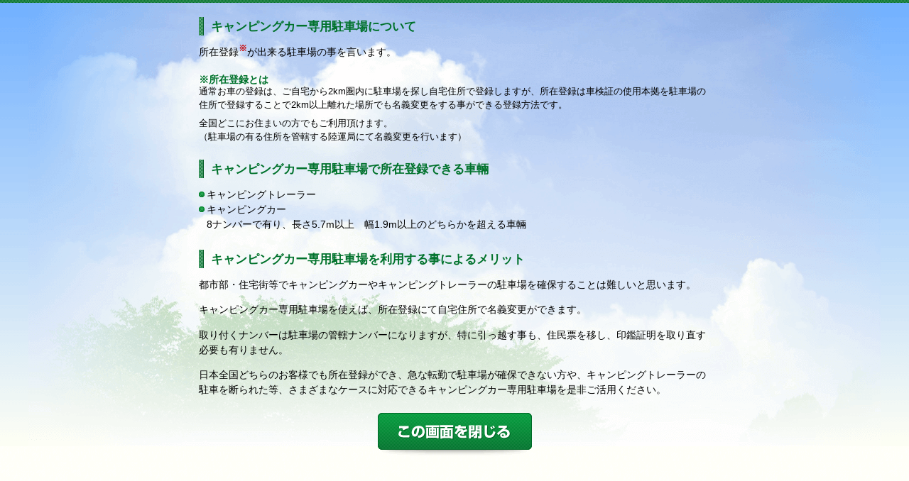

--- FILE ---
content_type: text/html; charset=UTF-8
request_url: https://www.campnofuji.jp/motorhome/about.html
body_size: 1911
content:
<!DOCTYPE html PUBLIC "-//W3C//DTD XHTML 1.0 Transitional//EN" "http://www.w3.org/TR/xhtml1/DTD/xhtml1-transitional.dtd">
<html xmlns="http://www.w3.org/1999/xhtml" lang="ja" xml:lang="ja">
<head>
<!-- Google Tag Manager -->
<script>(function(w,d,s,l,i){w[l]=w[l]||[];w[l].push({'gtm.start':
new Date().getTime(),event:'gtm.js'});var f=d.getElementsByTagName(s)[0],
j=d.createElement(s),dl=l!='dataLayer'?'&l='+l:'';j.async=true;j.src=
'https://www.googletagmanager.com/gtm.js?id='+i+dl;f.parentNode.insertBefore(j,f);
})(window,document,'script','dataLayer','GTM-WFPD7M8');</script>
<!-- End Google Tag Manager -->
<meta http-equiv="Content-Type" content="text/html; charset=utf-8" />
<title>キャンピングカー専用駐車場概要 - キャンピングカーのフジ｜株式会社フジカーズジャパン</title>
<meta name="robots" content="noindex" />
<meta name="viewport" content="width=device-width, initial-scale=1.0" />
<link rel="stylesheet" type="text/css" href="../css/default.css" media="all" />
<link rel="stylesheet" type="text/css" href="css/motorhome.css" media="all" />
<script type="text/javascript" src="../js/jquery-1.8.3.min.js"></script>
<script type="text/javascript" src="../js/param.js"></script>
<link rel="icon" href="../img/favicon.ico" type="image/x-icon" />
</head>
<body id="popup">
<!-- Google Tag Manager (noscript) -->
<noscript><iframe src="https://www.googletagmanager.com/ns.html?id=GTM-WFPD7M8"
height="0" width="0" style="display:none;visibility:hidden"></iframe></noscript>
<!-- End Google Tag Manager (noscript) -->
	<div class="wrapper">
		<div class="container">
			<div class="contentBox">
				<dl>
					<dt>キャンピングカー専用駐車場について</dt>
					<dd>所在登録<span>※</span>が出来る駐車場の事を言います。</dd>
				</dl>
				<dl class="notes">
					<dt>※所在登録とは</dt>
					<dd>
						<p>通常お車の登録は、ご自宅から2km圏内に駐車場を探し自宅住所で登録しますが、所在登録は車検証の使用本拠を駐車場の住所で登録することで2km以上離れた場所でも名義変更をする事ができる登録方法です。</p>
						<p>全国どこにお住まいの方でもご利用頂けます。<br />（駐車場の有る住所を管轄する陸運局にて名義変更を行います）</p>
					</dd>
				</dl>
				<dl>
					<dt>キャンピングカー専用駐車場で所在登録できる車輛</dt>
					<dd>
						<ul>
							<li>キャンピングトレーラー</li>
							<li>キャンピングカー<br />8ナンバーで有り、長さ5.7m以上　幅1.9m以上のどちらかを超える車輛</li>
						</ul>
					</dd>
				</dl>
				<dl>
					<dt>キャンピングカー専用駐車場を利用する事によるメリット</dt>
					<dd>
						<p>都市部・住宅街等でキャンピングカーやキャンピングトレーラーの駐車場を確保することは難しいと思います。</p>
						<p>キャンピングカー専用駐車場を使えば、所在登録にて自宅住所で名義変更ができます。</p>
						<p>取り付くナンバーは駐車場の管轄ナンバーになりますが、特に引っ越す事も、住民票を移し、印鑑証明を取り直す必要も有りません。</p>
						<p>日本全国どちらのお客様でも所在登録ができ、急な転勤で駐車場が確保できない方や、キャンピングトレーラーの駐車を断られた等、さまざまなケースに対応できるキャンピングカー専用駐車場を是非ご活用ください。 </p>
					</dd>
				</dl>
				<p class="btnClose"><a href="#" onClick="window.close(); return false;"><img src="../img/share/btn_close_off.png" width="217" height="60" alt="ウィンドウを閉じる" /></a></p>
			</div>
		</div>
	</div>
</body>
</html>

--- FILE ---
content_type: text/css
request_url: https://www.campnofuji.jp/css/default.css
body_size: 4297
content:
@charset "utf-8";
@import url('https://fonts.googleapis.com/css?family=Montserrat:600,700,800|Oswald:400,700');
a,abbr,acronym,address,applet,big,body,caption,cite,code,dd,del,dfn,div,dl,dt,fieldset,font,form,h1,h2,h3,h4,h5,h6,html,iframe,img,ins,kbd,label,legend,li,object,ol,p,pre,q,s,samp,small,span,strike,sub,sup,table,tbody,td,tfoot,th,thead,tr,tt,ul,var{margin:0;padding:0;border:0;vertical-align:baseline;text-align:left;font-weight:400;font-style:normal;font-size:100%;font-family:inherit;line-height:1}
:link img,:visited img,a img{border:0}table{border-spacing:0;border-collapse:collapse}ol,ul{list-style-type:none}a{color:#00722c;text-decoration:underline}a:hover{text-decoration:none}

body{
	background:url(../img/share/bg_body.png);
	font-size:90%;
	font-family:メイリオ,Meiryo,Osaka,ＭＳ\ Ｐゴシック,MS PGothic,sans-serif;
	-webkit-text-size-adjust:100%;
}
.wrapper{
	background:url(../img/share/bg_wrapper.png)repeat-x top;
}
.container{
	padding-top:8px;
	background:url(../img/share/bg_container.png)no-repeat center top;
	width:100%;
	min-width:980px;
}
.contentBox{
	margin:0 auto;
	width:980px;
}
/* header */
h1{
	color:#fff;
	font-size:80%;
}
.logo{
	position:absolute;
	margin:.5em 0;
	width:225px;
	height:61px;
}
.subNav{
	position:relative;
	left:50pc;
	margin:-.9em 0 .5em;
	width:180px;
}
.subNav li{
	display:inline;
	margin-left:1em;
}
.btnPurchase{
	position:relative;
	left:680px;
	width:300px;
	height:70px;
	background:url(../img/share/bg_header_contact_off.png)no-repeat;
}
.btnPurchase:hover{
	background:url(../img/share/bg_header_contact_ov.png)no-repeat;
}
.contactTxt{
	display:block;
	padding-top:5px;
	width:300px;
	height:70px;
	color:#6a5013;
	text-align:center;
	text-decoration:none;
	font-weight:700;
	font-size:8.8pt;
}
/* main content */
.mainContent{
	float:right;
	width:730px;
	font-size:95%;
}
.sideContent{
	float:left;
	width:220px;
}
/* Bread Crumb */
.breadCrumbs{
	margin:.4em 0 1.25em;
}
.breadCrumbs li{
	display:inline;
	margin-left:.3em;
	padding-left:1em;
	background:url(../img/share/bread_icon.png)no-repeat left;
	font-size:90%;
	line-height:1.75;
}
.breadCrumbs li a{
	color:#523e13;
}
.breadCrumbs li.home{
	margin-left:0;
	padding-left:1.3em;
	background:url(../img/share/bread_home.png)no-repeat left .4em;
}
/* SideContent - Global Nav */
.sideContent .spDisp{
	display:none;
}
.globalNavArea{
	font-family:"ヒラギノ角ゴ Pro W3", "Hiragino Kaku Gothic Pro", "游ゴシック", "Yu Gothic", "游ゴシック体", "YuGothic", "メイリオ", Meiryo, "MS Pゴシック", "MS PGothic", sans-serif;
	color:#FEF8D8;
	margin-bottom:24px;
	padding-top:7px;
	background:url(../img/share/bg_globalnav_top.png)no-repeat top;
}
.globalNavBox{
	padding-bottom:14px;
	background:url(../img/share/bg_globalnav_bottom.png)no-repeat bottom;
}
.globalNav{
	background:url(../img/share/bg_globalnav.png)repeat-y;
	padding:0 5px;
	text-indent:5px;
}
.globalNav li{
	border-bottom:1px dotted #fff;
	font-size: .95rem;
	padding: 3px 0;
}
.globalNav li:last-child{
	border-bottom:none;
}
.globalNav li.parent{
	cursor:pointer;
}
.globalNav ul a,
.globalNav ul span{
	display:block;
	color:#FEF8D8;
	font-weight:bold;
	padding: 8px 0;
	text-decoration:none;
}
.globalNav ul li:not(.parent) a {
	padding:0;
}
.globalNav ul li, 
.globalNav ul span {
	transition:.3s ease;
}
.globalNav ul span.open,
.globalNav ul span:hover {
	background:#FEF8D8;
	border-radius:100px;
	color:#523E14;
}
.globalNav li.parent ul{
	padding-left:10px
}
.globalNav li.parent ul li{
	font-size:.825rem;
}
.globalNav li.parent ul li:last-child{
	border-bottom:0;
}
.globalNav ul li.parent ul a {
	padding: 5px 0;
	position:relative;
	color:#FFF;
}
.globalNav ul li.parent ul a:before {
	position:absolute;
	content:"";
	width:7px;
	height:7px;
	border-radius:7px;
	background:#FEF8D8;
	left:-.35em;
	top:.6em;
}
.globalNav ul ul a:hover {
	text-decoration:underline;
}
.globalNav ul ul{
	display:none;
}
.openMenu{
	display:block!important;
}
.parent.disable{
	pointer-events: none;
}
.parent.disable .openMenu{
	pointer-events: auto;
}
/* Side Search Area */
.sideSearchArea p {
	background: #00722c;
	text-align: center;
	color: #FFF;
	padding: .4rem 0;
	margin-bottom: 5px;
	font-weight: bold;
}
.sideSearchArea form {
	box-sizing: border-box;
	position: relative;
	border: 3px solid #2479a0;
	display: block;
	padding: 3px 10px;
	border-radius: 20px;
	height: 2.3em;
	width: 220px;
	overflow: hidden;
	background: #FFF;
	margin-bottom: 1.5rem;
	transition: .3s ease;
}
.sideSearchArea form:focus-within {
	border: 3px solid #6dcefc;
}
.sideSearchArea input[type="text"]{
	border: none;
	/* height: 2.0em; */
}
.sideSearchArea input[type="text"]:focus {
	outline: 0;
}
.sideSearchArea input[type="submit"]{
	cursor: pointer;
	font-family: FontAwesome;
	font-size: 1.3em;
	border: none;
	background: none;
	color: #3879D9;
	position: absolute;
	width: 2.5em;
	height: 2.5em;
	right: 0;
	top: -10px;
	outline : none;
	transition: .3s ease;
}
.sideSearchArea input[type="submit"]:hover {
	color: #1c488b;
}


/* BannerArea */
.bnrArea{
	padding:30px 0;
	background:url(../img/share/bg_line.png)repeat-x;
}
.linkBox{
	margin-top:30px;
}
.linkBox,.linkBoxSecond{
	padding-top:15px;
	background:url(../img/share/bg_line.png)repeat-x top;
}
.linkBoxSecond{
	margin-top:-15px;
}
.bnrArea li,
.linkBox h4,
.linkBox li,
.linkBoxSecond h4,
.linkBoxSecond li{
	margin-bottom:10px;
}
.untouched{
	color:#999;
}
.untouched,.wordinput{
	width:200px;
}
.secondBoxColumn{
	border-top:3px solid #039821;
	background:#fff;
	overflow:hidden;
}
.secondContentBox{
	margin-bottom:3em;
	padding-bottom:55px;
	background:url(../img/share/bg_contentcolumn_second_bottom.png)no-repeat bottom;
}
.secondBoxColumn p{
	padding:0 10px;
	line-height:1.5;
}
.outlineImg{
	border:3px solid #e9fbe3;
}
.boxColumn .outlineImg{
	border:0;
}
.mainImg{
	width:100%;
	text-align:center;
	margin-bottom:.5em;
}
small{
	background:url(../img/share/bg_popup.png)no-repeat right;padding-right:1.5em;
}
.goTop{
	clear:both;
	padding-top:3em;
	text-align:right;
}
.footerArea{
	margin:0 auto;
	padding-top:50px;
	width:100%;
	background:url(../img/share/bg_footer.png)repeat-x top center;
}
.footerArea a{
	color:#fff;
	font-weight:700;
	line-height:1.5;
}
.footerArea ul li{
	margin-right:1.1em;
	background:url(../img/share/icon_02.png)no-repeat left .7em;
	text-indent:.8em;
	font-size:90%;
	line-height:1.5;
}
.footerArea ul li a{
	line-height:2;
}
.footerArea ul.secondNav{
	display:inline;
	margin-left:1.5em;
}
.footerArea ul.secondNav li{
	display:inline;
	clear:both;
	margin:0 0 0 .5em;
	background:0;
}
.footerArea ul.footerSubNav li{
	background:url(../img/share/icon_02.png)no-repeat left .5em;
}
.footerArea ul.secondNav li a{
	padding-left:.75em;
	background:url(../img/share/icon_03.png)no-repeat left;
	font-weight:400;
	font-size:95%;
}
.footerMenu{
	overflow:hidden;
	padding-bottom:1em;
}
.footerMenu span{
	line-height:2;
	font-weight:700;
	color:#fff;
}
.footerContent{
	margin:0 auto;
	width:980px;
}
.snsBtnArea{
	clear:both;
	margin-bottom:1em;
	display: flex;
	align-items: start;
}
.snsBtnArea iframe{
	width:140px;
}
.twitter-share-button{
	margin-right:50px;
}
.footerSubNav{
	clear:both;
	margin-bottom:1em;
	padding-top:.25em;
	border-top:1px dotted #fff;
}
.footerSubNav li{
	display:inline;
	padding:0 2em 0 1em;
}
.footerContent dl dt{
	float:left;
	margin-right:1em;
}
.footerContent dl dd{
	float:left;
	padding-top:1.2em;
	color:#fff;
	font-weight:700;
	font-size:90%;
}
.footerContent p{
	clear:both;
	padding:2em 0;
	text-align:center;
}
.footerContent .fb-like{
	margin-right:50px;
}
.globalNav .pcDispNoneMenu{
	display:none;
}
.bnrArea img:hover{
	opacity:.75;
}
/* FAQ Box */
.faqBox {
	width: 730px;
	background: url(../img/share/bg_contentcolumn_second_bottom.png) no-repeat bottom;
	padding-bottom: 55px;
	clear:both;
}
.mainContent .faqBox h2 {
	background: url(../img/share/bg_heading.png) no-repeat;
	border-top: #039821 solid 3px;
	background-color: #FFF;
	width: 730px;
	height: 42px;
	font-weight:700;
	color:#00732C;
	font-size:120%;
	display: table-cell;
	vertical-align: middle;
	text-indent: 2.5em;
}
.mainContent .faqBox h2 span {
	padding-left: 1em;
	color: #9FCD65;
	font-size:90%;
	font-family: 'Oswald', sans-serif;
}
.faqBox dl {
	font-size: 110%;
	position: relative;
}
.faqBox dl:before {
	content:"";
	background: url(../img/share/bg_question.svg) no-repeat left center;
	fill: #FFF;
	position: absolute;
	z-index: 100;
	top: .65em;
	left:.7em;
	height: 39px;
	width: 43px;
}
.faqBox dl dt:first-of-type {
	margin-top: 10px;
}
.faqBox dl dt {
	border-top: 2px solid #748992;
	background: #4CAF50;
	padding: 20px 10px 20px 4.5em;
	color: #fff;
	font-weight: bold;
	transition: all 0.3s ease 0s;
	position: relative;
}
.faqBox dl dt:hover {
	cursor: pointer;
	background: #063;
}
.faqBox dl dt:before {
	content:"";
	position: absolute;
	right: 10px;
	top: 25px;
	border: 1px solid #FFF;
	width: 20px;
}
.faqBox dl dt:after {
	content:"";
	position: absolute;
	right: 20px;
	top: 15px;
	border: 1px solid #FFF;
	height: 20px;
	transition: rotate(90deg);
}
.faqBox dl dt.open:after {
	display: none;
}
.faqBox dl dd {
	display: none;
	padding: 15px 10px 15px 4.5em;
	line-height: 1.5;
	color: #222;
	margin-bottom: 20px;
	background: #FFFFDF url(../img/share/bg_answer.svg) no-repeat .7em center;
}
.faqBox dl dd:before {
	content:"";
	background: url(../img/share/bg_answer.svg) no-repeat left center;
}
.faqBox dl dd p {
	line-height: 1.5;
}
.footerArea p {
	color:#FFF;
}
.footerArea p a {
	padding:0 .25rem;
}


@media screen and (max-width:736px){
	h1{
		line-height:1.5;
		font-weight:700;
		width:90%;
	}
	.secondBoxColumn p{
		padding:0 10px;
	}
	img{
		width:100%;
		height:auto;
	}
	img[src*=pagead],img[src*=ydn]{
		width:inherit;
		height:auto;
	}
	.container{
		min-width:inherit;
	}
	.contentBox{
		width:100%;
	}
	.footerContent{
		width:96%;
	}
	.logo{
		position:static;
		margin:0 auto;
		margin-top:5px;
		margin-bottom:15px;
	}
	.sideContent {
		width: 100%;
		float: none;
	}
	.bnrArea,.btnPurchase,.goTop,.linkBox,.linkBoxSecond,.newsArea,.subNav{
		display:none;
	}
	.footerContent p img,.subNav img{
		width:inherit;
	}
	.breadCrumbs {
		overflow-x:scroll;
		white-space:nowrap;
	}
	.breadCrumbs li{
		line-height:2.5;
	}
	.breadCrumbs li.home{
		background:url(../img/share/bread_home.png)no-repeat left;
	}
	.mainContent{
		width:100%;
		float:none;
	}
	.likeboxArea{
		padding:0 3% 3%;
	}
	.likeboxArea iframe{
		width:100%!important;margin:0 auto;
	}

	/* Side Search Area */
	.sideSearchArea {
		width: 94%;
		margin: 0 auto;
		margin-top: 1rem;
		margin-bottom: 1rem;
		padding: 1rem 0;
		border-top: 3px dotted #4CAF50;
		border-bottom: 3px dotted #4CAF50;
	}
	.sideSearchArea p {
		color: #FFF;
		padding: .75rem 0;
		margin-bottom: 5px;
		font-size:1rem;
	}
	.sideSearchArea form {
		width: 100%;
		margin-bottom: 0;
	}
	.sideSearchArea form:focus-within {
		border: 3px solid #6dcefc;
	}
	.sideSearchArea input[type="text"]{
		border: none;
		/* height: 2.0em; */
	}
	.sideSearchArea input[type="text"]:focus {
		outline: 0;
	}
	.sideSearchArea input[type="submit"]{
		width: 2.5em;
		height: 2.5em;
		right: 0;
		top: -10px;
		outline : none;
		transition: .3s ease;
	}


	.footerArea {
		padding-top: 35px;
	}
	.footerArea ul li{
		margin-right:1.1em;
		background: none;
		text-indent:0;
		font-size:90%;
		line-height:2.25;
	}
	.footerArea ul.secondNav {
		display: block;
		margin: 0 0 .5em 0;
	}
	.footerArea ul.secondNav li {
		margin-left: 0;
	}
	.footerArea ul.secondNav li a {
		background: none;
		padding-left: 0;
		padding-right: .5em;
	}
	.footerArea ul.footerSubNav li {
		background: none;
		padding: 0;
		margin-right: .5em;
	}
	.footerMenu li:nth-of-type(7) ul, 
	.footerMenu li:nth-of-type(8) ul {
		display: inline;
		margin-left: 10px;
	}
	.footerArea ul li:nth-last-of-type(-n+4) {
		display: inline;
	}
	.footerSubNav {
		font-size: .85rem;
		border-bottom: 1px dotted #fff;
	}
	.footerSubNav a {
		text-decoration: none;
	}
	.snsBtnArea{
		margin-bottom: .5em;
	}
	.snsBtnArea iframe{
		width: inherit;
	}
	/* .snsBtnArea .fb-like iframe {
		width: 140px!important;
	} */
	.twitter-share-button {
		margin-right: 1rem;
	}
	.footerContent .fb-like {
		margin-right: 0;
	}
	.footerContent .fb-like span {
		height: 22px!important;
	}
	.footerContent dl{
		padding-top:10px;
		text-align: center;
		border-top: 1px dotted #fff;
	}
	.footerContent dl dt{
		float:none;
		display:inline;
	}
	.footerContent dl dt img{
		width:25%;
	}
	.footerContent dl dt:nth-of-type(2) img{
		width:15%;
	}
	.footerContent dl dd{
		float:none;
		font-size: 85%;
		text-align: center;
	}
	.footerContent p {
		padding: 1.5rem 0;
	}
	.sideContent .spDisp{
		display:block;
		top:5px;
		right:5px;
		background:url(../img/share/bg_sp_nav_small.png)no-repeat;
		height:30px;
		width:30px;
		overflow:hidden;
		text-indent:-9999px;
		cursor:pointer;
		z-index:20001;
		position:fixed;
	}
	.sideContent .spDisp.open{
		background:url(../img/share/bg_sp_nav_small_close.png)no-repeat;
		height:30px;
		width:30px;
		background-size:100%;
		z-index:20000;
	}
	@media only screen and (-webkit-min-device-pixel-ratio:2){
		.sideContent .spDisp{
			display:block;
			top:5px;
			right:5px;
			background:url(../img/share/bg_sp_nav.png)no-repeat;
			height:30px;
			width:30px;
			background-size:100%;
			overflow:hidden;
			text-indent:-9999px;
			cursor:pointer;
			z-index:20000;
			position:fixed;
		}
		.sideContent .spDisp.open{
			background:url(../img/share/bg_sp_nav_close.png)no-repeat;
			height:30px;
			width:30px;
			background-size:100%;
			position:fixed;
		}
	}
	.globalNavArea{
		position:absolute;
		top:-1050px;
		-webkit-transition:.5s ease-in-out;
		-moz-transition:.5s ease-in-out;
		transition:.5s ease-in-out;
		background:0;
		width:100%;
		background-color:rgba(0,107,34,.9);
		padding-top:0;
	}
	.globalNavArea ul li{float:none;position:static}
	.globalNavArea ul li.parent{
		font-weight:700;
		color:#fff;
		cursor: default;
	}
	.globalNavArea ul li.parent span{
		pointer-events: none;
	}
	.globalNav li.parent ul {
		padding-left: 5px;
	}
	.globalNav ul a{
		display:inline
	}
	.globalNav ul span.open,
	.globalNav ul span:hover {
		background:none;
		border-radius:inherit;
		color:#FEF8D8;
	}
	.globalNav ul ul{
		display:block;
		background:#d6efc7;
		padding-left: 10px;
		text-indent: 0;
	}
	.globalNav li.parent ul li{
		padding:10px 4px 10px 0;
		display:inline;
		line-height:2.25;
		border-bottom: none;
	}
	.open.globalNavArea{
		-moz-transform:translateY(1050px);
		-webkit-transform:translateY(1050px);
		transform:translateY(1050px);
		height:100%;
		min-height:100%;
		position:fixed;
		overflow-y:scroll;
		z-index:1000;
		overscroll-behavior:none;
	}
	body,html{height:100%}
	body>.open.globalNavArea{height:auto}
	.globalNav ul li.parent ul a::before {
		content: none;
	}
	.globalNav ul li.parent ul a::after {
		padding-left: 7px;
		content: "|";
	}
	.globalNav ul li.parent ul li:last-child a::after {
		content: none;
	}
	.globalNav,.globalNavBox{
		background:0;
		padding:0 5px 5px;
	}
	.globalNav li.parent ul li a {
		color: #333333;
	}
	.globalNav ul li:nth-of-type(1) a {
		display:block;
		width: 5rem;
	}
	.globalNav ul li.parent a {
		display:inline;
		width:inherit;
	}
	.globalNav .pcDispNoneMenu {
		display:inherit;
	}
	.faqBox {
		width: 100%;
		margin-bottom: 50px;
		padding-bottom: 55px;
	}
	.mainContent .faqBox h2 {
		background: none;
		padding: 10px 0;
		width: 100%;
		display: block;
		height: inherit;
		line-height: 1.5;
		text-indent: 0;
		margin-bottom: 10px;
		border-bottom: 2px dotted #039821;
	}
	.mainContent .faqBox h2 span {
		display: none;
	}
	.faqBox .boxColumn {
		padding: 0 10px;
	}
	.faqBox dl dt {
		padding-right: 33px;
	}
}

--- FILE ---
content_type: text/css
request_url: https://www.campnofuji.jp/motorhome/css/motorhome.css
body_size: 2315
content:
@charset "utf-8";

/* ################################################################################ */
/*                                                                                  */
/* 表題: キャンピングカー専用駐車場用CSS                                            */
/* 作成日: 2014-02-13                                                               */
/* 最終更新日: 2026-01-07       　                                                  */
/*                                                                                  */
/* ################################################################################ */

.motorhomeArea h3 {
	display: table-cell;
	padding-bottom: 1em;
	width: 720px;
	height: 42px;
	background: url(../../img/share/bg_heading.png) no-repeat left top;
	color: #00732C;
	vertical-align: middle;
	text-indent: 2.75em;
	font-weight: bold;
	font-size: 120%;
}

.motorhomeArea h3 span {
	padding-left: 1em;
	color: #9FCD65;
	font-size: 90%;
	font-family: 'Oswald', sans-serif;
}

.secondBoxColumn p {
	padding-left: 20px;
	margin-bottom: 3em;
}

.secondBoxColumn p.popupWin {
	margin-top: -30px;
}

.secondBoxColumn p.popupWin a {
	font-weight: bold;
	background: url(../../img/share/bg_popup.png) no-repeat right;
	padding-right: 1.5em;
}

.secondBoxColumn .otherServiceInfo p {
	padding-left: 20px;
	margin-bottom: 2.5em;
}
/*
.secondBoxColumn .txtArea {
	float: left;
	margin-bottom: 1em;
	padding-left: 10px;
	width: 400px;
}
*/
.secondBoxColumn .outlineImg {
	text-align: center;
	border: none;
	margin-bottom: 30px;
}

.motorhomeArea h4 {
	clear: both;
	margin-bottom: 1em;
	padding: 0.5em 0 0.5em 1em;
	background: url(../../img/share/bg_heading_04.png) no-repeat left;
	color: #00722C;
	font-weight: bold;
	font-size: 110%;
}

.secondBoxColumn ul {
	clear: both;
	padding: 10px;
}

.secondBoxColumn ul li {
	display: inline;
	margin-right: 15px;
}

.secondBoxColumn ul li img {
	margin-bottom: 20px;
}

.motorhomeInfo,
.otherServiceInfo,
.addressInfo {
	padding: 0 10px;
}

.motorhomeInfo dl.usableList {
	padding-left: 1em;
	float: left;
}

.motorhomeInfo dl.usableList dt {
	background: url(../../img/share/icon_01.png) no-repeat left;
	font-weight: bold;
	color: #00722C;
	font-size: 110%;
	padding-left: 1em;
}

.motorhomeInfo dl.usableList dd li {
	background: url(../../img/share/icon_04.gif) no-repeat left 0.5em;
	display: block;
	line-height: 1.5;
	padding-left: 1em;
}

.motorhomeInfo table {
	float: right;
	margin: 0 1em 1em 0;
}

.motorhomeInfo table caption {
	color: #00722C;
	font-size: 110%;
	font-weight: bold;
	background: url(../../img/share/icon_01.png) no-repeat left;
	padding-left: 1em;
	margin-bottom: 0.25em;
}

.motorhomeInfo table th, 
.motorhomeInfo table td {
	padding: 0.75em 1em;
	border: 1px solid #999999;
}

.motorhomeInfo table th {
	background: #2AA738;
	color: #FFFFFF;
	font-weight: bold;
}

.motorhomeInfo table th.thTypeA {	background: #FA5A42;}
.motorhomeInfo table th.thTypeB {	background: #FF882B;}
.motorhomeInfo table th.thTypeC {	background: #E8C602;}

table tr.even {
	background: #E7E7E7;
}

.motorhomeInfo .typeImg {
	clear: both;
	float: right;
	text-align: right;
}
/* For IE7 */
*:first-child+html .motorhomeInfo .typeImg {
	margin: 0;
}
/* For IE7 */
.secondBoxColumn .notes {
	float: left;
	width: 15em;
	margin-top: -1.5em;
	background: url(../../img/share/icon_pdf.png) no-repeat left top;
}
/* For IE7 */
*:first-child+html .secondBoxColumn .notes {
	margin-top: 0;
}
/* For IE7 */
.notes a {
	color: #B20000;
	font-weight: bold;
	line-height: 1.5;
}

.secondBoxColumn .infoTxtBox p {
	padding-left: 5px;
	margin-bottom: 1em;
}

.typeA-Info,
.typeB-Info {
	background: url(../../img/share/bg_line.png) repeat-x bottom;
	padding-bottom: 5px;
}

.typeA-Info,
.typeB-Info,
.typeC-Info {
	overflow: hidden;
	margin-bottom: 1em;
}

.exampleImg {
	float: left;
	width: 340px;
	text-align: center;
}

.infoTxtBox {
	float: right;
	width: 360px;
}

.feeBox {
	border: 3px solid #DC650E;
	padding: 10px 20px;
	margin-left: 5px;
}

.feeBox dl dt, 
.feeBox dl dd {
	line-height: 1.5;
}

.feeBox dl.detail {
	margin-bottom: 0.5em;
}

.feeBox dl.detail dt {
	color: #006B20;
	font-weight: bold;
	background: url(../../img/share/icon_01.png) no-repeat left;
	padding-left: 1em;
}

.feeBox dl.detail dd {
	display: inline;
	padding-left: 1em;
}

.feeBox dl.detail dd span {
	font-weight: bold;
	font-size: 120%;
	margin-right: 1.5em;
}

.feeBox dl.fee dt {
	color: #006B20;
	font-weight: bold;
	background: url(../../img/share/icon_01.png) no-repeat left;
	padding-left: 1em;
	float: left;
	clear: both;
	width: 6em;
	line-height: 2.75;
}

.feeBox dl.fee dd {
	margin-left: 6em;
}

.feeBox dl.fee dd span {
	font-weight: bold;
	font-size: 200%;
	color: #C4000D;
	font-family: 'Montserrat', sans-serif;
}

.otherServiceFeeBox {
	border: 3px solid #DC650E;
	padding: 10px 20px;
	width: 60%;
}

.otherServiceFeeBox {
	margin-bottom: 4em;
}

.otherServiceFeeBox dl dt {
	color: #006B20;
	font-weight: bold;
	background: url(../../img/share/icon_01.png) no-repeat left;
	padding-left: 1em;
	float: left;
	clear: both;
	width: 13em;
	line-height: 2.25;
}

.otherServiceFeeBox dl dd {
	margin-left: 13em;
}

.otherServiceFeeBox dl dd span {
	font-weight: bold;
	font-size: 200%;
	color: #C4000D;
	font-family: 'Montserrat', sans-serif;
	padding-right: 0.15em;
}

.otherServiceInfo table {
	margin-bottom: 0;
	float: left;
}

.otherServiceInfo table caption {
	color: #00722C;
	font-size: 110%;
	font-weight: bold;
	background: url(../../img/share/icon_01.png) no-repeat left;
	padding-left: 1em;
	margin-bottom: 0.25em;
}

.otherServiceInfo table th {
	border-bottom: 1px solid #FFFFFF;
	border-left: 1px solid #999999;
}

.otherServiceInfo table th.tableColumnTitle, 
.otherServiceInfo table td {
	border: 1px solid #999999;
}

.otherServiceInfo table th {
	padding: 0.75em 1.5em;
	text-align: right;
}

.otherServiceInfo table td {
	padding: 0.75em 3em 0.75em 1em;
	text-align: left;
}

.otherServiceInfo table th {
	background: #2AA738;
	color: #FFFFFF;
	font-weight: bold;
}

.otherServiceInfo table td.tableColumnTitle,
.otherServiceInfo table th.tableColumnTitle {
	background: #FFFFFF;
	font-weight: bold;
	color: #00722C;
	text-align: center;
	padding: 0.75em 0;
}

.secondBoxColumn .otherServiceInfo p.tableNotes {
	margin: 0;
	clear: both;
	padding: 0;
	font-size: 80%;
	margin-bottom: 1em;
}

.outlineMaintenanceImg {
	float: right;
}

.map {
	margin-bottom: 1em;
}

.addressInfo dl {
	margin-top: 1em;
}

.addressInfo dl dt {
	float: left;
	clear: both;
	width: 5em;
	color: #00722C;
	font-weight: bold;
	line-height: 1.75;
	text-align: right;
}

.addressInfo dl dd {
	margin-left: 5.5em;
	line-height: 1.75;
}

.addressInfo dl dd a {
	line-height: 1.75;
}

.motorhomeTxt {
	text-align: center;
	margin: 1em;
	padding: 0;
	font-size: 150%;
	color: #034FAB;
	font-weight: bold;
}

#popup {
	width: 100%;
	margin: 0 auto;
}

#popup .wrapper {
	background: url(../../img/share/bg_wrapper.png) repeat-x top;
}

#popup .container {
	padding-top: 8px;
	background: url(../../img/share/bg_container.png) no-repeat center top;
	min-height: 600px;
	padding: 20px 0;
	min-width: inherit;
}

#popup .contentBox {
	margin: 0 auto;
	width: 720px;
}

#popup dl dt {
	line-height: 2;
	font-size: 120%;
	font-weight: bold;
	color: #00722C;
	background: url(../../img/share/bg_heading_04.png) no-repeat left;
	padding-left: 1em;
	margin-bottom: 0.5em;
}

#popup dl.notes dt {
	line-height: 1;
	font-size: 100%;
	font-weight: bold;
	color: #00722C;
	background: none;
	padding-left: 0;
	margin-bottom: 0;
}

#popup dl.notes dd {
	font-size: 90%;
}

#popup dl.notes dd p {
	margin-bottom: 0.5em;
}

#popup dl dd {
	margin-bottom: 1.5em;
}

#popup dl dd span {
	font-weight: bold;
	font-size: 80%;
	color: #CC0000;
	vertical-align: top;
}

#popup dl dd,
#popup dl dd p,
#popup dl dd ul li {
	line-height: 1.5;
}

#popup dl dd ul li {
	background: url(../../img/share/icon_01.png) no-repeat left 0.4em;
	padding-left: 0.75em;
}

#popup dl dd p {
	line-height: 1.5;
	margin-bottom: 1em;
}

#popup .contentBox p.btnClose {
	text-align: center;
}

.contactBtn {
	text-align:center;
	margin-top: 1.5em;
}

.dumpStationReadTxt {
	float: left;
	width: 50%;
}

.secondBoxColumn .otherServiceInfo .dumpStationReadTxt p {
	padding-left: 0;
}

.dumpStationImg {
	float: right;
}

.secondBoxColumn .otherServiceInfo ul li {
	margin-right: 10px;
}

.secondBoxColumn ul li.imgLast {
	margin-right: 0;
}

.motorhomeInfo.ibaraki .readTxt {
	float: left;
	width: 50%;
}

.motorhomeInfo.ibaraki .subImg {
	float: right;
	width: 50%;
}

.motorhomeInfo.ibaraki .noticeList {
	clear: both;
}

.motorhomeInfo.ibaraki .noticeList li {
	display:inherit;
	margin-bottom:1em;
	line-height:1.5;
}

.motorhomeInfo.ibaraki .noticeList li span {
	text-indent:1em;
	display:block;
}

.secondBoxColumn .motorhomeInfo.ibaraki p.popupWin {
	margin-top: 0;
}

.motorhomeInfo.ibaraki table {
	width: 60%;
}
	

@media screen and (max-width: 736px) {

.motorhomeArea h3 {
	background: none;
	border-bottom: 2px dotted #039821;
	padding: 10px 0;
	width: 100%;
	display: block;
	height: inherit;
	line-height: 1.25;
	text-indent: 0;
	margin-bottom: 10px;
}

.motorhomeArea h3 span {
	display: none;
}

.secondBoxColumn .txtArea {
	width: 100%;
	padding: 0;
	text-align: center;
	float: none;
}
.secondBoxColumn .outlineImg img {
	width: 100%;
	margin: 0 auto;
}

.secondBoxColumn .txtArea img {
	width: 80%;
}

.secondBoxColumn .outlineImg {
	width: 100%;
	float: none;
	text-align: center;
}

.outlineImg {
	border: none;
}

.otherServiceFeeBox {
	width: 96%;
}

.otherServiceFeeBox dl dt {
	float: none;
}

.otherServiceFeeBox dl dd {
	margin-left: 1em;
}

.otherServiceFeeBox {
	padding: 5px;
}

.motorhomeInfo table th, .motorhomeInfo table td {
	padding: 0.75em 0.3em;
}

.otherServiceInfo table, .outlineMaintenanceImg {
	float: none;
}
.otherServiceInfo table {
	width: 100%;
}
.outlineMaintenanceImg {
	text-align: center;
}
.outlineMaintenanceImg img {
	width: 70%;
}

.otherServiceInfo table th {
	padding: 0.75em 0.5em;
}

.secondBoxColumn .notes {
	margin-top: 1em;
}

.map iframe {
	width: 100%!important;
}

.secondBoxColumn p.motorhomeTxt {
	padding: 0;
	margin: 0;
}

.contactBtn img {
	width: 80%;
	margin-bottom: 2em;
}

#popup .contentBox {
	width: 100%;
}

.btnClose img {
	width: 50%;
}

.dumpStationReadTxt {
	float: none;
	width: 100%;
}

.secondBoxColumn .otherServiceInfo .dumpStationReadTxt p {
	padding-left: 0;
}


.dumpStationImg {
	float: none;
	margin-bottom: 40px;
}

.secondBoxColumn .otherServiceInfo ul li {
	margin-right: 0;
}

.secondBoxColumn ul li.imgLast {
	margin-right: 0;
}

.motorhomeInfo.ibaraki .readTxt, 
.motorhomeInfo.ibaraki .subImg {
	float: none;
	width: 100%;
}

.motorhomeInfo.ibaraki .subImg {
	margin-bottom: 2em;
}

.motorhomeInfo.ibaraki .noticeList li br {
	display: none;
}

.motorhomeInfo.ibaraki .noticeList li span {
	text-indent:0;
	display: inline;
}

.motorhomeInfo.ibaraki dl.usableList {
	float: none;
	padding-left: 0;
}

.motorhomeInfo.ibaraki dl.usableList ul {
	padding-left: 0;
}

.motorhomeInfo.ibaraki dl.usableList br {
	display: none;
}

.motorhomeInfo.ibaraki table {
	width: 100%;
	float: none;
	margin-right: 0;
}

.motorhomeInfo.ibaraki .typeImg {
	float: none;
}

.secondBoxColumn .motorhomeInfo.ibaraki .notes {
	width: 90%;
	float: none;
}


}






--- FILE ---
content_type: application/javascript
request_url: https://www.campnofuji.jp/js/param.js
body_size: 1025
content:
jQuery(document).ready(function($){
	var $header = $('.globalNavArea');
		// Nav Toggle Button
		$('.spDisp').click(function(){
			$header.toggleClass('open');
			$('.spDisp').toggleClass('open');
	});
});

jQuery.easing.quart = function (x, t, b, c, d) {
    return -c * ((t=t/d-1)*t*t*t - 1) + b;
};

jQuery(document).ready(function($){
	$('#tabcontent > div').hide();
	$('#tabnavi a').click(function () {
		$('#tabcontent > div').hide().filter(this.hash).fadeIn();
		$('#tabnavi a').removeClass('active');
		$(this).addClass('active');
		return false;
	}).filter(':eq(0)').click();
});

jQuery(document).ready(function($){
	$("table").each(function(){
		jQuery(this).find("tr:even").addClass("even");
	});
});

function smartRollover() {
	if(document.getElementsByTagName) {
		var images = document.getElementsByTagName("img");

		for(var i=0; i < images.length; i++) {
			if(images[i].getAttribute("src").match("_off."))
			{
				images[i].onmouseover = function() {
					this.setAttribute("src", this.getAttribute("src").replace("_off.", "_ov."));
				}
				images[i].onmouseout = function() {
					this.setAttribute("src", this.getAttribute("src").replace("_ov.", "_off."));
				}
			}
		}
	}
}
if(window.addEventListener) {
	window.addEventListener("load", smartRollover, false);
}
else if(window.attachEvent) {
	window.attachEvent("onload", smartRollover);
}

jQuery(document).ready(function(){
    jQuery('a[href*=#top]').click(function() {
        if (location.pathname.replace(/^\//,'') == this.pathname.replace(/^\//,'') && location.hostname == this.hostname) {
            var $target = jQuery(this.hash);
            $target = $target.length && $target || jQuery('[name=' + this.hash.slice(1) +']');
            if ($target.length) {
                var targetOffset = $target.offset().top;
                jQuery('html,body').animate({ scrollTop: targetOffset }, 800, 'quart');
                return false;
            }
        }
    });
});

$(function(){
	$(".groupLink").mouseover(function(){
		$(this).css("opacity", "0.1");
		$(this).css("filter", "alpha(opacity=10)");
		$(this).fadeTo("normal", 1.0);
	});
});

$(function(){
	$(".parent img").click(function(){
		$(this).next("ul").slideToggle();
	});	
}); 
$(function(){
	$("li.parent span").click(function(){
		$(this).next("ul").slideToggle();
		$(this).toggleClass("open");
	});	
}); 
$(function(){
	$(".faqBox dt").click(function(){
		$(this).next("dd").slideToggle();
		$(this).toggleClass("open");
	});	
}); 
$(function(){
	$(".equipBtn").click(function(){
		$(this).next(".scrollTable").slideToggle();
		$(this).toggleClass("open");
	});
});

// $(function() {
//     $(".businessHourAnnouseHeading.sp").click(function() {
//         $(this).next(".businessHourAnnouseDiv").slideToggle();
//         $(this).toggleClass("open");
//     });
// });




